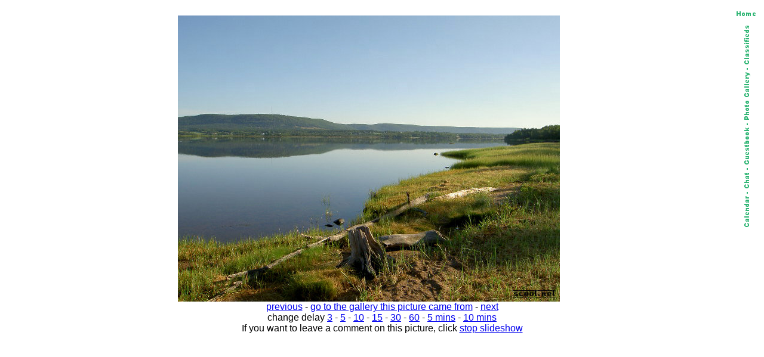

--- FILE ---
content_type: text/html; charset=iso-8859-1
request_url: http://scoot.net/gallery/slideshow.html?pic=161162
body_size: 2122
content:

<meta http-equiv=REFRESH CONTENT="10; url=http://scoot.net/gallery/slideshow.html?pic=161163">
<HTML><head><title>scoot.net: rally photo slideshow</title></head>
<body bgcolor="#FFFFFF">

<map name="navmap"> 
    <area shape="rect" coords="0,0,17,72" href="/classifieds/" ALT="Classifieds">
    <area shape="rect" coords="0,73,17,173" href="/gallery/" ALT="Photo Gallery">
    <area shape="rect" coords="0,174,17,248" rel="nofollow" href="/guestbook/" ALT="Guestbook">
    <area shape="rect" coords="0,249,17,284" href="/chat/" ALT="Chat">
    <area shape="rect" coords="0,285,17,343" href="/calendar/" ALT="Calendar">
</map>
<table align="right" cellspacing="5" border="0">
<tr><td align="center"><A HREF="http://scoot.net/index.html"><IMG ALT="Home" WIDTH="32" HEIGHT="17" BORDER="0" SRC="/nav/home.gif"></A></TD></TR>
<tr><td align="center"><IMG ALT="Navigation bar" WIDTH="17" HEIGHT="343" BORDER="0" SRC="/nav/navmap.gif" usemap="#navmap"></TD></TR>
</table><!-- 1770140331 --></BR>


<FONT FACE="Ariel,Helvetica">
<CENTER>


<A HREF="/gallery/pic.html?pic=161162"><IMG SRC=/gallery/2005/08/rallyinthevalley/Justin_R/small_Rally098.jpg HEIGHT="480" WIDTH="640" BORDER="0" ALT=""></A><BR>
<A HREF="/gallery/slideshow.html?pic=161161">previous</A> - <A HREF="http://scoot.net/gallery/2005/08/rallyinthevalley/Justin_R/">go to the gallery this picture came from</A> - <A HREF="/gallery/slideshow.html?pic=161163">next</A><BR>change delay <A HREF="/gallery/slideshow.html?pic=161162&delay=3">3</a></A> - <A HREF="/gallery/slideshow.html?pic=161162&delay=5">5</a></A> - <A HREF="/gallery/slideshow.html?pic=161162">10</a></A> - <A HREF="/gallery/slideshow.html?pic=161162&delay=15">15</a></A> - <A HREF="/gallery/slideshow.html?pic=161162&delay=30">30</a></A> - <A HREF="/gallery/slideshow.html?pic=161162&delay=60">60</a></A> - <A HREF="/gallery/slideshow.html?pic=161162&delay=300">5 mins</A> - <A HREF="/gallery/slideshow.html?pic=161162&delay=600">10 mins</a></A><BR>If you want to leave a comment on this picture, click <A HREF="pic.html?pic=161162">stop slideshow</A></CENTER>


</FONT>
</body>
</html>
